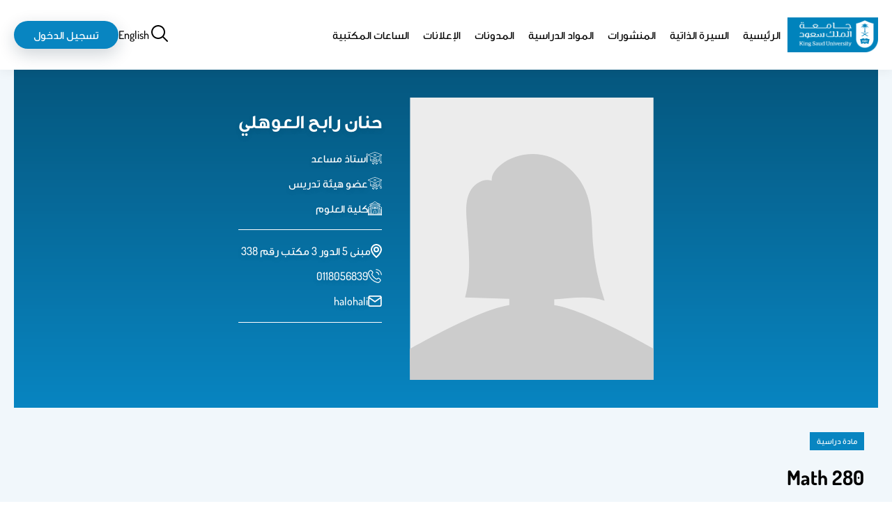

--- FILE ---
content_type: image/svg+xml
request_url: https://faculty.ksu.edu.sa/themes/custom/fac/images/default_image_female.svg
body_size: 631
content:
<svg xmlns="http://www.w3.org/2000/svg" viewBox="0 0 600 694" style="enable-background:new 0 0 600 694" xml:space="preserve">
  <path style="fill:#ececec" d="M0 0h600v694H0z"/>
  <path d="M355.45 510.01v-14.07c41.86-2.49 84.91-10.69 124.2 3.46a555.231 555.231 0 0 1-28.99-142.7c-2.7-39.2-1.36-79.42-13.97-116.64-14.17-41.81-46.81-77.56-88.19-92.94-41.38-15.38-90.78-9.04-125.35 18.41-12.12 9.62-23.01 23.42-21.79 38.84-21-7.11-44.41 7.81-54.23 27.69-9.81 19.88-9.33 43.11-7.94 65.24 4.09 64.84 13.97 131.32-3.57 193.82l108.93 3.3v15.6C169.11 520.57-1 618-1 618l1 76h600v-77s-169.11-96.43-244.55-106.99z" style="fill:#ccc"/>
</svg>
